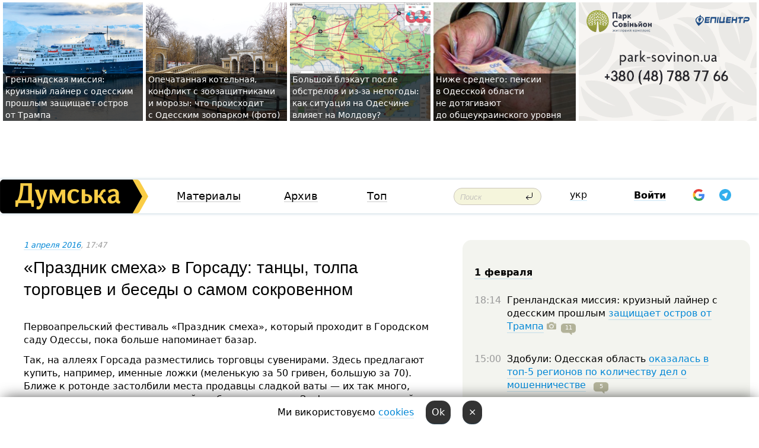

--- FILE ---
content_type: text/html; charset=windows-1251
request_url: https://dumskaya.net/news/den-smeha-v-gorsadu-prevratilsya-v-bazar-056852/
body_size: 20945
content:
<!-- yes ads --><!-- 19 0    --><!-- [ 0 ]--><!-- 3 0    --><!-- [ 0 ]--><!-- 7 0    --><!-- [ 0 ]--><!-- 1 0    --><!-- [ 0 ]--><!-- 8 0    --><!-- [ 0 ]--><!-- 6 0    --><!-- [ 0 ]--><!DOCTYPE html PUBLIC "-//W3C//DTD XHTML 1.0 Transitional//EN" "http://www.w3.org/TR/xhtml1/DTD/xhtml1-transitional.dtd">
<html>
<head>
<link rel="alternate" hreflang="ru" href="https://dumskaya.net/news/den-smeha-v-gorsadu-prevratilsya-v-bazar-056852/" /><meta http-equiv="Content-Type" content="text/html; charset=windows-1251" />
<title>&laquo;Праздник смеха&raquo; в&nbsp;Горсаду: танцы, толпа торговцев и&nbsp;беседы о&nbsp;самом сокровенном &nbsp; | Новости Одессы</title>
<meta name="Description" content="Первоапрельский фестиваль &laquo;Праздник смеха&raquo;, который проходит в&nbsp;Городском саду Одессы, пока больше напоминает базар." /><meta name="apple-itunes-app" content="app-id=980928710">
<meta name="google-play-app" content="app-id=com.wininteractive.dumskaya">
<meta property="fb:app_id" content="192205030793137" />
<meta name="robots" content="max-image-preview:standard">

<meta http-equiv="X-UA-Compatible" content="IE=edge" />
<meta name="geo.position" content="46.466667;30.733333" />
<meta name="ICBM" content="46.466667, 30.733333" />
<meta name="geo.placename" content="Odessa, Ukraine" />
<meta name="geo.region" content="ua" />
<meta name="google-signin-client_id" content="192778080836-sl2lvtcv4ptsj6cgpp99iq5cgldh1bmq.apps.googleusercontent.com">
 <link rel="stylesheet" type="text/css" href="/css/main28.css?5" media="screen" />

<link rel="stylesheet" type="text/css" href="/css/print.css" media="print" />




<!--[if IE]>
<link rel="stylesheet" type="text/css" href="/css/ie.css"  media="screen"/>
<![endif]-->
<link rel="SHORTCUT ICON" href="/i3/favicon.png" />



<!-- Google tag (gtag.js) 
<script async src="https://www.googletagmanager.com/gtag/js?id=G-2EMXL010BL"></script>
<script>
  window.dataLayer = window.dataLayer || [];
  function gtag(){dataLayer.push(arguments);}
  gtag('js', new Date());

  gtag('config', 'G-2EMXL010BL');
</script>


<script async src="https://securepubads.g.doubleclick.net/tag/js/gpt.js"></script>
-->


<script src="/js/simplelightbox-master/dist/simple-lightbox.js?v2.14.0"></script>
<link rel="stylesheet" href="/js/simplelightbox-master/dist/simple-lightbox.css?v2.14.0" /><meta property="og:url" content="https://dumskaya.net/news/den-smeha-v-gorsadu-prevratilsya-v-bazar-056852/" />
<meta property="og:title" content="&laquo;Праздник смеха&raquo; в&nbsp;Горсаду: танцы, толпа торговцев и&nbsp;беседы о&nbsp;самом сокровенном &nbsp;" />
<meta property="og:type" content="article" />
<script>

  window.googletag = window.googletag || {cmd: []};
  googletag.cmd.push(function() {
    googletag.defineSlot('/22908122590,22969254535/dumskaya.net_desktop_article_bottom', [728, 90], 'div-gpt-ad-1696932866002-0').addService(googletag.pubads());
    googletag.pubads().enableSingleRequest();
    googletag.enableServices();
  });

window.googletag = window.googletag || {cmd: []};
googletag.cmd.push(function() {
googletag.defineSlot('/22908122590,22969254535/dumskaya.net_desktop_article_right_1', [[160, 600], [300, 250], [300, 600]], 'div-gpt-ad-1695373137563-0').addService(googletag.pubads());
googletag.pubads().enableSingleRequest();
googletag.enableServices();
});
</script>
<script>
window.googletag = window.googletag || {cmd: []};
googletag.cmd.push(function() {
googletag.defineSlot('/22908122590,22969254535/dumskaya.net_desktop_article_right_2', [[300, 250], [160, 600], [300, 600]], 'div-gpt-ad-1695373508230-0').addService(googletag.pubads());
googletag.pubads().enableSingleRequest();
googletag.enableServices();
});
</script>

<div id="fb-root"></div>
<script>(function(d, s, id) {
  var js, fjs = d.getElementsByTagName(s)[0];
  if (d.getElementById(id)) return;
  js = d.createElement(s); js.id = id;
  js.src = "//connect.facebook.net/ru_RU/all.js#xfbml=1&appId=192205030793137";
  fjs.parentNode.insertBefore(js, fjs);
}(document, 'script', 'facebook-jssdk'));</script><script type="text/javascript" src="/js/main5.js?3"></script>
 	
<link rel="image_src" href="http://dumskaya.net/pics/fb/rue3cd5picturepicture_80521498145061_28666.jpg" />
<meta property="og:image" content="http://dumskaya.net/pics/fb/rue3cd5picturepicture_80521498145061_28666.jpg"/><script type="text/javascript" src="/js/swfobject.js"></script>
<!--<script type="text/javascript" src="/js/adriver.core.2.js"></script>-->
<script src="https://apis.google.com/js/platform.js" async defer></script>


<!-- Meta Pixel Code -->
<script>
  !function(f,b,e,v,n,t,s)
  {if(f.fbq)return;n=f.fbq=function(){n.callMethod?
  n.callMethod.apply(n,arguments):n.queue.push(arguments)};
  if(!f._fbq)f._fbq=n;n.push=n;n.loaded=!0;n.version='2.0';
  n.queue=[];t=b.createElement(e);t.async=!0;
  t.src=v;s=b.getElementsByTagName(e)[0];
  s.parentNode.insertBefore(t,s)}(window, document,'script',
  'https://connect.facebook.net/en_US/fbevents.js');
  fbq('init', '194518193344446');
  fbq('track', 'PageView');
</script>
<noscript><img height="1" width="1" style="display:none"
  src="https://www.facebook.com/tr?id=194518193344446&ev=PageView&noscript=1"
/></noscript>
<!-- End Meta Pixel Code -->


</head>




<body onload="" >

<header>

<noindex class=counter>
</noindex>

<div id=tops style='max-width:100%; width:100%;'>
<a name=top></a>

<!-- 2 3    --><!-- banner 1179 ЗАРС_ПК: priority: 2 shows:0<Br> --><!-- banner 1165 зезман2: priority: 1 shows:0<Br> --><!-- banner 1181 брендинг: priority: 1 shows:0<Br> --><!-- [ 0 ]--><table width=100% style='margin-top:3px;'><tr>
<td>


<table class=topstable style='width:100%; max-width:100%'><tr>
<td style='width:3px;'>&nbsp;</td>



<td class=tops style='background: url(/pics/c6/picturepicture_176990097611006549464887_1663.jpg) no-repeat; 
background-position: center top; background-size:cover; text-indent:0; padding:0 ;height:200px; vertical-align:bottom; ; cursor: pointer;' onclick="window.location='/news/ot-odesskoy-propiski-do-grenlandii-byvshiy-sovet-190158/';">
<div style='margin-left:4px; margin-right:4px; box-shadow: 4px 0 0 rgba(0,0,0,0.7), -4px 0 0 rgba(0,0,0,0.7); background:rgba(0,0,0,0.7);'><a href=/news/ot-odesskoy-propiski-do-grenlandii-byvshiy-sovet-190158/ style='text-indent:0; color:#fff; font-size:14px;
   display: inline; margin-bottom:0; line-height:20px; border: none; text-decoration: none;'>Гренландская миссия: круизный лайнер с&nbsp;одесским прошлым защищает остров от&nbsp;Трампа </a></div>
</td>
<td style='width:3px;'>&nbsp;</td>
<td class=tops style='background: url(/pics/c2/picturepicture_176986565221801912464851_84895.jpg) no-repeat; 
background-position: center top; background-size:cover; text-indent:0; padding:0 ;height:200px; vertical-align:bottom; ; cursor: pointer;' onclick="window.location='/news/arestovannye-kotly-konflikt-s-zoozashchitnikami-190153/';">
<div style='margin-left:4px; margin-right:4px; box-shadow: 4px 0 0 rgba(0,0,0,0.7), -4px 0 0 rgba(0,0,0,0.7); background:rgba(0,0,0,0.7);'><a href=/news/arestovannye-kotly-konflikt-s-zoozashchitnikami-190153/ style='text-indent:0; color:#fff; font-size:14px;
   display: inline; margin-bottom:0; line-height:20px; border: none; text-decoration: none;'>Опечатанная котельная, конфликт с&nbsp;зоозащитниками и&nbsp;морозы: что&nbsp;происходит с&nbsp;Одесским зоопарком (фото) </a></div>
</td>
<td style='width:3px;'>&nbsp;</td>
<td class=tops style='background: url(/pics/b3/98822newsvideopic_bolshoy-blekaut-posle-obstrelov-i-iz-za-nepogody1769892823190157.jpg) no-repeat; 
background-position: center top; background-size:cover; text-indent:0; padding:0 ;height:200px; vertical-align:bottom; ; cursor: pointer;' onclick="window.location='/news/bolshoy-blekaut-posle-obstrelov-i-iz-za-nepogody-190157/';">
<div style='margin-left:4px; margin-right:4px; box-shadow: 4px 0 0 rgba(0,0,0,0.7), -4px 0 0 rgba(0,0,0,0.7); background:rgba(0,0,0,0.7);'><a href=/news/bolshoy-blekaut-posle-obstrelov-i-iz-za-nepogody-190157/ style='text-indent:0; color:#fff; font-size:14px;
   display: inline; margin-bottom:0; line-height:20px; border: none; text-decoration: none;'>Большой блэкаут после обстрелов и&nbsp;из-за непогоды: как&nbsp;ситуация на&nbsp;Одесчине влияет на&nbsp;Молдову? </a></div>
</td>
<td style='width:3px;'>&nbsp;</td>
<td class=tops style='background: url(/pics/b9/53932newsvideopic_nizhe-srednego-pensii-v-odesskoy-oblasti-ne-doty1769618039190126.jpeg) no-repeat; 
background-position: center top; background-size:cover; text-indent:0; padding:0 ;height:200px; vertical-align:bottom; ; cursor: pointer;' onclick="window.location='/news/nizhe-srednego-pensii-v-odesskoy-oblasti-ne-doty-190126/';">
<div style='margin-left:4px; margin-right:4px; box-shadow: 4px 0 0 rgba(0,0,0,0.7), -4px 0 0 rgba(0,0,0,0.7); background:rgba(0,0,0,0.7);'><a href=/news/nizhe-srednego-pensii-v-odesskoy-oblasti-ne-doty-190126/ style='text-indent:0; color:#fff; font-size:14px;
   display: inline; margin-bottom:0; line-height:20px; border: none; text-decoration: none;'>Ниже&nbsp;среднего: пенсии в&nbsp;Одесской области не&nbsp;дотягивают до&nbsp;общеукраинского уровня </a></div>
</td>
<td style='width:3px;'>&nbsp;</td>
</tr></table>

</td>




<td height=214 width=304>
<!--!2--><!--ban2--> <noindex><a href=/ad//click/?ban=1179 target=_blank rel=nofollow class=nobo style='border:none'><img  class=nobo  src=/banner/zarspk/ alt='ЗАРС_ПК' ></a><br></noindex> <!--]ban2-->
</td>

</tr></table></div>


<nav id=nav class=nav> <!-- ng 18px -->
<div id=menuitems style='background-color:#fff;'>

<div class=logocell><a href=/ title='Думская - новости Одессы, анализ одесской политики. Интересные новости в Одессе 
 и аналитические статьи.' style='height:57px;font-size:0; border:none;'><img src=/i/logoua.png 
alt='Думская - новости Одессы, анализ одесской политики. 
Интересные новости в Одессе и аналитические статьи.' style='display:inline-block;height:57px;'>
</a></div>
<div class=rightcell>  <!-- right cell -->
<div class=innertable>  <!-- inner table -->

<!-- menu cell -->
<div class=cell2pc></div>
<div class=menuitemscell>

<!-- menu table-->
<div class=menutable> 
<div style='display: table-cell; width:26%; text-align:left;'><a title='...... .. ......' href=/articles/ class=menuitem>Материалы</a></div><div style='display: table-cell; width:25%;'><a class=menuitemsel title='Архив' href=/allnews/>Архив</a></div><div style='display: table-cell; width:23%;'><a title='Найбільш популярні новини Одеси за тиждень' href=/topweek/ class=menuitem>Топ</a></div></div>
</div>
<!--<div class=cell2pc></div>-->
<!--<div class=cellline></div>-->
<!-- search cell -->
<div class=cellsearch>
<form class=searchform action=/search/// method=get style=''><div style='position:relative; width:100%'>
<input id=first class=searchinp type=text name=query placeholder='Поиск' 
onfocus="this.placeholder = ''" onblur="this.placeholder = 'Поиск'" >
<input type=image src=/i/enter.png class=searchgo>
</div></form></div>
<!--<div class=cellline></div>-->
<div style='display: table-cell; width:6%;'><div style='padding-top:15px;'><a style='color:#000' href=/setlang/ua/>укр</a></div> </div>
<script>
function showuserinfo()
{ 
 g('userinfo').className="userinfovisible";
 document.body.addEventListener('click', boxCloser, false);
}

function hideuserinfo()
{ 
 g('userinfo').className="userinfohidden";
 document.body.removeEventListener('click', boxCloser, false);
}

var last=0;

function ts()
{
 return new Date().getTime()/1000;
}

function shownewcomments()
{ 
 if (ts()-last<0.1) return;
 document.body.addEventListener('click', boxCloser, false);
 g('newcomments').className="newcommentsvisible";
 g('newcomments').style.display='block';
 g('nclink').href="javascript:hidenewcomments()";
 last=ts();
}

function hidenewcomments()
{ 
 if (ts()-last<0.1) return;
 document.body.removeEventListener('click', boxCloser, false);
 g('newcomments').className="newcommentshidden";
 g('newcomments').style.display='none';
 g('nclink').href="javascript:shownewcomments()";
 last=ts();
}


function boxCloser(e)
{
//alert(e.target.id);
  if (e.target.id != 'userinfo' && e.target.id != 'newcomments' && e.target.id != 'login' && e.target.id != 'psw')
  {
    hideuserinfo();
    hidenewcomments();
  }
}  

window.onscroll = function() {
t=window.pageYOffset;
 if (t>302){
 g('nav').className='navfixed';
 document.getElementsByTagName("BODY")[0].style.marginTop='141px';
 document.getElementById("newcomments").style.top='57px';
}
else
{
 g('nav').className='nav';
 document.getElementsByTagName("BODY")[0].style.marginTop='0';
 document.getElementById("newcomments").style.top='360px';
}
}

</script>
<!--<div class=cell2pc></div>-->
<div class=celluser style='text-align: center;'>
<div class=cellnouser style='height:30px; width:335px; vertical-align:middle; text-align:center;'><div class=cell1user style='text-align:center; margin:0 auto;'>
<div style='display: inline-block;position: relative;'>
<div style='display: inline-block;'>
<a href=javascript:showuserinfo()  id=pp
 style='color:#000;text-decoration:none;margin-left:0;display:inline-block;line-height:16px;'><b>Войти</b></a><script>

  function urlencode( s )
   {
      return encodeURIComponent( s );
   }


function authInfo(data) {
uid=data.session.user.id;
first_name=data.session.user.first_name;
last_name=data.session.user.last_name;
hash="expire="+data.session.expire+"&mid"+data.session.mid+"&secret="+data.session.secret+"&sid="+data.session.sid+"&sig="+data.session.sig;
window.location="/vkreg///"+urlencode(uid)+"/?returnurl="+urlencode(window.location.href)+"&name="+urlencode(first_name)+" "+urlencode(last_name)+"&hash="+urlencode(hash);
}

</script>
<!--<img src=/i3/fb-login.gif id=zz onclick="FB.login( registerfb(), {scope: 'email'})  " style='margin-left:20px;padding-bottom:3px;vertical-align:middle;cursor:pointer;width:20px;height:20px;'>
-->

      <script>


var accessToken='';

function registerfb()
{
FB.api('/me', function(response) {

FB.getLoginStatus(function(response) {
 accessToken=response.authResponse.accessToken;
});
var name= response.name;
var email= response.email;
var id= response.id; 
var link= response.link;
var public_key = accessToken;
window.location="/fbreg///?fbid="+urlencode(id)+"&fbname="+urlencode(name)+"&fburl="+urlencode('/news/den-smeha-v-gorsadu-prevratilsya-v-bazar-056852///')+"&fbemail="+urlencode(email)+"&key="+urlencode(public_key);
});
}
        window.fbAsyncInit = function() {
          FB.init({
            appId      : '192205030793137',
            version    : 'v3.2',
            status     : true, 
            cookie     : true,
            xfbml      : true,
            oauth      : true,
          });
        };
        (function(d){
           var js, id = 'facebook-jssdk'; if (d.getElementById(id)) {return;}
           js = d.createElement('script'); js.id = id; js.async = true;
           js.src = "//connect.facebook.net/en_US/sdk.js";
           d.getElementsByTagName('head')[0].appendChild(js);
         }(document));
      </script>

<div  style='display:inline-block; padding-left:15px;vertical-align:middle;' id=fblog>  <div id="fb-root"></div>
<div class="fb-login-button" on-login="registerfb()" data-scope="email">&rarr;</div></div>

<div class="g-signin2" data-onsuccess="onSignIn" id=gbtn style='display:none;'></div>



<form id=gform2 method=post action="/googlereg/" style='display:none;'>
<input type=hidden name=gid id=gid2>
<input type=hidden name=nickname id=nickname2>
<input type=hidden name=email id=email2>
<input type=hidden name=pic id=pic2>
<input type=hidden name=backurl value="/news/den-smeha-v-gorsadu-prevratilsya-v-bazar-056852///">
</form>

<div id=tgbtn style='display:none;'><script async src="https://telegram.org/js/telegram-widget.js?22" data-telegram-login="dumskayalogin_bot" data-size="small" data-auth-url="https://dumskaya.net/telegram//login/" data-request-access="write"></script>
</div>


<script>
function onSignIn(googleUser)
{
 var profile = googleUser.getBasicProfile();
 g('gid2').value=profile.getId();
 g('nickname2').value=profile.getName();
 g('email2').value=profile.getEmail();
 g('pic2').value=profile.getImageUrl();
 g('gform2').submit();
}

function z()
{
show('gbtn');
hide('xx');
hide('zz');
hide('tg');
hide('fblog');
hide('pp');
}

function tg()
{
show('tgbtn');
hide('xx');
hide('zz');
hide('fblog');
hide('tg');
hide('pp');
}

</script>

<img src=/i3/google.png id=xx onclick="z();" 
style='margin-left:20px;padding-bottom:3px;vertical-align:middle;cursor:pointer;width:20px;height:20px;'>

<img src=/i/telegram.png id=tg onclick="tg();" 
style='margin-left:20px;padding-bottom:3px;vertical-align:middle;cursor:pointer;width:20px;height:20px;'>
</div>
<div id=userinfo class=userinfohidden style='position:absolute;width:250px;left:-90px;'><div style='padding:20px;' >
<center ><b>Войти</b></center><br>
<form action=/enter/ method=post>
<input type=hidden id=turing name=turing value=43>
<script>
 document.getElementById('turing').value='42';
</script>
<input type=hidden name=backurl value=''>

<table id=userinfo1>
<tr><td width=150 style='padding-top:3px;'>E-mail<br><br> </td><td> 
<input type=text id=login name=login value='' class=inp17>  </td></tr>
<tr><td style='padding-top:3px;'>Пароль<br><br></td><td> <input type=password id=psw name=password class=inp17>  </td></tr>
</tr>



<tr><td></td>  <td align=right><input name=submitbutton type=submit value='Войти' style=';width:90px; display:block;'>
</td><td> 

</table>
</form>
<Br><a href=/register/>Регистрация</a><br><a href=/skleroz/>Восстановление пароля</a>
</div>
</div>
</div>
</div>
</div>


<div id=newcomments class=newcommentshidden><div style='padding:8px;font-size:13px; font-weight:bold;'> Новые комментарии:</div></div>
</div>

</div><!-- inner table -->
</div> <!-- right cell -->
</div> <!-- menuitems -->

</nav>

</header>
<br>



<div class=content>
<script type="text/javascript">

AJAX2("/ajaxcounter///?page=056852&pclass=20&mob=0");

  
document.onkeydown = NavigateThrough;
function NavigateThrough (event)
    {
    if (!document.getElementById) return;
    if (window.event) event = window.event;
	if (event.ctrlKey && ((event.keyCode == 0xA)||(event.keyCode == 0xD)) )
	    {
var x = window.getSelection();
var z = x.anchorNode.parentNode;
var t= z.innerText;
//alert();

var sel = window.getSelection().toString();
sel=sel.replace("&nbsp;", " ");
t=t.replace("&nbsp;", " ");
          
sel=sel.replace(/\u00A0/g, " ");
t=t.replace(/\u00A0/g, " ");
//alert(t);
AJAX("/news/den-smeha-v-gorsadu-prevratilsya-v-bazar-056852/ctrlenter/",encodeURI(sel+"///"+t));
alert("Информация про ошибку отправлена в редакцию! Спасибо за помощь");
           }
    }
</script>
<img src="/ajaxcounter///?page=056852&pclass=20&mob=0" width=1 height=1 style='visibility:none'>


<Br><Br>
  
<link rel="canonical" href="https://dumskaya.net/news/den-smeha-v-gorsadu-prevratilsya-v-bazar-056852/" />

<table width=100% style='max-width:1600px;'><tr>

<td class=newscol style='padding-right:20px; border:0; background: #fff;' rowspan=2>

<div style='max-width:700px; margin: 0 auto; font-size:16px; background:#fff;'>




    


<div style='color:#999; font-size:13px;'><i><a href=/allnews///2016/04/1/>1 апреля 2016</a>, 17:47</i>  &nbsp;&nbsp;  </div>



<div style='height:10px;'></div>

<h1>&laquo;Праздник смеха&raquo; в&nbsp;Горсаду: танцы, толпа торговцев и&nbsp;беседы о&nbsp;самом сокровенном &nbsp;</h1>

<br>

   







</div></div>


<script>

function photovote(id)
{
 AJAX("/index.php?class=29&id="+id+"&settemplate=vote");
}

</script>


<style>
#textdiv
{
 max-width:700px;
margin: 0 auto;
margin-bottom:10px;
}
</style>

<div id=textdiv style=' background:#fff;padding-left:20px; padding-right:20px; '>

  
<p>Первоапрельский фестиваль &laquo;Праздник смеха&raquo;, который проходит в&nbsp;Городском саду Одессы, пока больше напоминает базар.</p><p>Так, на&nbsp;аллеях Горсада разместились торговцы сувенирами. Здесь предлагают купить, например, именные ложки (меленькую за&nbsp;50&nbsp;гривен, большую за&nbsp;70). Ближе к&nbsp;ротонде застолбили места продавцы сладкой ваты &mdash;&nbsp;их&nbsp;так&nbsp;много, что&nbsp;у&nbsp;потенциальных покупателей разбегаются глаза. За&nbsp;фонтаном, который <a href="/news/v-tcentre-odessy-zapuskayut-fontany-056831/">сегодня запустили</a>, работают продавцы кофе, шоколада, слабоалкоголки и&nbsp;закуски к&nbsp;ней. </p>




</div>



<div style='background:#fff;'>
<br>
<div id=pic145061 style=' width:100%;'><a href=/pics/b3/picturepicture_80521498145061_28666.jpg data-lightbox='aa' rel='lightbox[1]' title=''  class=gallery><img src=/pics/b3/picturepicture_80521498145061_28666.jpg alt='' style='width:100%;'></a><Br> </div><br>
</div>



<div id=textdiv style=' background:#fff; padding-left:20px; padding-right:20px;'>

<p>Кроме того, в&nbsp;Горсаду выставили большой торт с&nbsp;надписью &laquo;Одесса &mdash;&nbsp;это&nbsp;целый мир&raquo;. Сама ротонда превратилась в&nbsp;сцену, на&nbsp;которой выступают местные коллективы и&nbsp;играет музыка. Возле сцены танцуют в&nbsp;основном дети.</p><p>Ну а&nbsp;взрослые подшофе, наблюдая за&nbsp;концертом и&nbsp;мини-шествием клоунов, рассуждают, что&nbsp;на&nbsp;самом деле является залогом хорошего настроения. Особенно среди всех версий был&nbsp;слышен голос молодого человека, который доказывал своим спутницам, что&nbsp;это&nbsp;-&nbsp;секс, мол, именно с&nbsp;ним&nbsp;люди становятся добрее, с&nbsp;чем, конечно, трудно не&nbsp;согласиться.</p><p><i>Фото &mdash;&nbsp;Андрей Колисниченко</i></p> <script>
</script><br>

 <b>СМЕРТЬ РОССИЙСКИМ ОККУПАНТАМ!</b>  
<br>


<!-- -->




</div>
<div id=pic145062 style=' width:100%;'><a href=/pics/b5/picturepicture_56881181145062_72987.jpg data-lightbox='aa' rel='lightbox[1]' title=''  class=gallery><img src=/pics/b5/picturepicture_56881181145062_72987.jpg alt='' style='width:100%;'></a><Br> </div><br><div id=pic145063 style=' width:100%;'><a href=/pics/b6/picturepicture_43498354145063_36398.jpg data-lightbox='aa' rel='lightbox[1]' title=''  class=gallery><img src=/pics/b6/picturepicture_43498354145063_36398.jpg alt='' style='width:100%;'></a><Br> </div><br><div id=pic145065 style=' width:100%;'><a href=/pics/b8/picturepicture_53930042145065_72122.jpg data-lightbox='aa' rel='lightbox[1]' title=''  class=gallery><img src=/pics/b8/picturepicture_53930042145065_72122.jpg alt='' style='width:100%;'></a><Br> </div><br><div id=pic145066 style=' width:100%;'><a href=/pics/b9/picturepicture_98577829145066_26111.jpg data-lightbox='aa' rel='lightbox[1]' title=''  class=gallery><img src=/pics/b9/picturepicture_98577829145066_26111.jpg alt='' style='width:100%;'></a><Br> </div><br><div id=pic145067 style=' width:100%;'><a href=/pics/b0/picturepicture_18796817145067_6406.jpg data-lightbox='aa' rel='lightbox[1]' title=''  class=gallery><img src=/pics/b0/picturepicture_18796817145067_6406.jpg alt='' style='width:100%;'></a><Br> </div><br><div id=pic145068 style=' width:100%;'><a href=/pics/b1/picturepicture_5825638145068_39502.jpg data-lightbox='aa' rel='lightbox[1]' title=''  class=gallery><img src=/pics/b1/picturepicture_5825638145068_39502.jpg alt='' style='width:100%;'></a><Br> </div><br><div id=pic145069 style=' width:100%;'><a href=/pics/b1/picturepicture_243476145069_94575.jpg data-lightbox='aa' rel='lightbox[1]' title=''  class=gallery><img src=/pics/b1/picturepicture_243476145069_94575.jpg alt='' style='width:100%;'></a><Br> </div><br><div id=pic145070 style=' width:100%;'><a href=/pics/b2/picturepicture_48928601145070_84077.jpg data-lightbox='aa' rel='lightbox[1]' title=''  class=gallery><img src=/pics/b2/picturepicture_48928601145070_84077.jpg alt='' style='width:100%;'></a><Br> </div><br><div id=pic145071 style=' width:100%;'><a href=/pics/b3/picturepicture_18882226145071_45297.jpg data-lightbox='aa' rel='lightbox[1]' title=''  class=gallery><img src=/pics/b3/picturepicture_18882226145071_45297.jpg alt='' style='width:100%;'></a><Br> </div><br><div id=pic145072 style=' width:100%;'><a href=/pics/b4/picturepicture_39667676145072_95377.jpg data-lightbox='aa' rel='lightbox[1]' title=''  class=gallery><img src=/pics/b4/picturepicture_39667676145072_95377.jpg alt='' style='width:100%;'></a><Br> </div><br><div id=pic145073 style=' width:100%;'><a href=/pics/b5/picturepicture_69131935145073_35550.jpg data-lightbox='aa' rel='lightbox[1]' title=''  class=gallery><img src=/pics/b5/picturepicture_69131935145073_35550.jpg alt='' style='width:100%;'></a><Br> </div><br><div id=pic145074 style=' width:100%;'><a href=/pics/b6/picturepicture_93701668145074_57095.jpg data-lightbox='aa' rel='lightbox[1]' title=''  class=gallery><img src=/pics/b6/picturepicture_93701668145074_57095.jpg alt='' style='width:100%;'></a><Br> </div><br><div id=pic145075 style=' width:100%;'><a href=/pics/b7/picturepicture_57553960145075_59653.jpg data-lightbox='aa' rel='lightbox[1]' title=''  class=gallery><img src=/pics/b7/picturepicture_57553960145075_59653.jpg alt='' style='width:100%;'></a><Br> </div><br><div id=pic145076 style=' width:100%;'><a href=/pics/b8/picturepicture_92231569145076_20465.jpg data-lightbox='aa' rel='lightbox[1]' title=''  class=gallery><img src=/pics/b8/picturepicture_92231569145076_20465.jpg alt='' style='width:100%;'></a><Br> </div><br><div id=pic145077 style=' width:100%;'><a href=/pics/b9/picturepicture_64960358145077_49113.jpg data-lightbox='aa' rel='lightbox[1]' title=''  class=gallery><img src=/pics/b9/picturepicture_64960358145077_49113.jpg alt='' style='width:100%;'></a><Br> </div><br><div id=pic145078 style=' width:100%;'><a href=/pics/b0/picturepicture_93452304145078_8458.jpg data-lightbox='aa' rel='lightbox[1]' title=''  class=gallery><img src=/pics/b0/picturepicture_93452304145078_8458.jpg alt='' style='width:100%;'></a><Br> </div><br><div id=pic145079 style=' width:100%;'><a href=/pics/b1/picturepicture_85510586145079_74475.jpg data-lightbox='aa' rel='lightbox[1]' title=''  class=gallery><img src=/pics/b1/picturepicture_85510586145079_74475.jpg alt='' style='width:100%;'></a><Br> </div><br><div id=pic145080 style=' width:100%;'><a href=/pics/b2/picturepicture_40718486145080_39441.jpg data-lightbox='aa' rel='lightbox[1]' title=''  class=gallery><img src=/pics/b2/picturepicture_40718486145080_39441.jpg alt='' style='width:100%;'></a><Br> </div><br><div id=pic145081 style=' width:100%;'><a href=/pics/b3/picturepicture_46595890145081_39296.jpg data-lightbox='aa' rel='lightbox[1]' title=''  class=gallery><img src=/pics/b3/picturepicture_46595890145081_39296.jpg alt='' style='width:100%;'></a><Br> </div><br><div id=pic145082 style=' width:100%;'><a href=/pics/b4/picturepicture_65551446145082_65393.jpg data-lightbox='aa' rel='lightbox[1]' title=''  class=gallery><img src=/pics/b4/picturepicture_65551446145082_65393.jpg alt='' style='width:100%;'></a><Br> </div><br><div id=pic145083 style=' width:100%;'><a href=/pics/b5/picturepicture_45703175145083_71377.jpg data-lightbox='aa' rel='lightbox[1]' title=''  class=gallery><img src=/pics/b5/picturepicture_45703175145083_71377.jpg alt='' style='width:100%;'></a><Br> </div><br><div id=pic145084 style=' width:100%;'><a href=/pics/b6/picturepicture_4894984145084_45947.jpg data-lightbox='aa' rel='lightbox[1]' title=''  class=gallery><img src=/pics/b6/picturepicture_4894984145084_45947.jpg alt='' style='width:100%;'></a><Br> </div><br><div id=pic145085 style=' width:100%;'><a href=/pics/b7/picturepicture_65951706145085_53824.jpg data-lightbox='aa' rel='lightbox[1]' title=''  class=gallery><img src=/pics/b7/picturepicture_65951706145085_53824.jpg alt='' style='width:100%;'></a><Br> </div><br><div id=pic145086 style=' width:100%;'><a href=/pics/b8/picturepicture_30023180145086_84834.jpg data-lightbox='aa' rel='lightbox[1]' title=''  class=gallery><img src=/pics/b8/picturepicture_30023180145086_84834.jpg alt='' style='width:100%;'></a><Br> </div><br><div id=pic145087 style=' width:100%;'><a href=/pics/b9/picturepicture_99120521145087_69691.jpg data-lightbox='aa' rel='lightbox[1]' title=''  class=gallery><img src=/pics/b9/picturepicture_99120521145087_69691.jpg alt='' style='width:100%;'></a><Br> </div><br><div id=pic145088 style=' width:100%;'><a href=/pics/b0/picturepicture_80210963145088_68253.jpg data-lightbox='aa' rel='lightbox[1]' title=''  class=gallery><img src=/pics/b0/picturepicture_80210963145088_68253.jpg alt='' style='width:100%;'></a><Br> </div><br><div id=pic145089 style=' width:100%;'><a href=/pics/b1/picturepicture_5241190145089_73913.jpg data-lightbox='aa' rel='lightbox[1]' title=''  class=gallery><img src=/pics/b1/picturepicture_5241190145089_73913.jpg alt='' style='width:100%;'></a><Br> </div><br><div id=pic145090 style=' width:100%;'><a href=/pics/b2/picturepicture_25347707145090_62795.jpg data-lightbox='aa' rel='lightbox[1]' title=''  class=gallery><img src=/pics/b2/picturepicture_25347707145090_62795.jpg alt='' style='width:100%;'></a><Br> </div><br><div id=pic145091 style=' width:100%;'><a href=/pics/b3/picturepicture_33565083145091_17579.jpg data-lightbox='aa' rel='lightbox[1]' title=''  class=gallery><img src=/pics/b3/picturepicture_33565083145091_17579.jpg alt='' style='width:100%;'></a><Br> </div><br><div id=pic145092 style=' width:100%;'><a href=/pics/b4/picturepicture_83260715145092_98526.jpg data-lightbox='aa' rel='lightbox[1]' title=''  class=gallery><img src=/pics/b4/picturepicture_83260715145092_98526.jpg alt='' style='width:100%;'></a><Br> </div><br><div id=pic145093 style=' width:100%;'><a href=/pics/b5/picturepicture_66692026145093_76713.jpg data-lightbox='aa' rel='lightbox[1]' title=''  class=gallery><img src=/pics/b5/picturepicture_66692026145093_76713.jpg alt='' style='width:100%;'></a><Br> </div><br><div id=pic145094 style=' width:100%;'><a href=/pics/b6/picturepicture_6984152145094_52203.jpg data-lightbox='aa' rel='lightbox[1]' title=''  class=gallery><img src=/pics/b6/picturepicture_6984152145094_52203.jpg alt='' style='width:100%;'></a><Br> </div><br><div id=pic145095 style=' margin:0 auto; text-align:center; max-width:100%'><a href=/pics/b7/picturepicture_51187552145095_47703.jpg data-lightbox='aa' rel='lightbox[1]' title=''  class=gallery><img src=/pics/b7/picturepicture_51187552145095_47703.jpg alt='' style='margin:0 auto; text-align:center; max-width:100%'></a><Br> </div><br>

<div style='max-width:700px; margin: 0 auto; font-size:16px; '>
<div style='background:#fff;'>






                                 
                                   





 <!--!19-->

<script>
  setTimeout("AJAX('/ad//ajaxsaveview/?place=1');",5000);
</script>










</div></div>


  

<br><br>
<span style='color:#bbb'>Заметили ошибку? Выделяйте слова с ошибкой и нажимайте control-enter<br></span>
<div class=hideprint>
<br>

 








<div style='background:#fff;'>

<table><tr>
<!--<td width=75>
<NOINDEX><a href="http://twitter.com/share" class="twitter-share-button" data-text="&laquo;Праздник смеха&raquo; в&nbsp;Горсаду: танцы, толпа торговцев и&nbsp;беседы о&nbsp;самом сокровенном &nbsp; #odessa" data-count="horizontal" data-via="dumskaya_net">Tweet</a><script type="text/javascript" src="https://platform.twitter.com/widgets.js"></script></NOINDEX>
</td>-->


<td width=180 align=left>
<NOINDEX>

<div class="fb-like" data-href="https://dumskaya.net/news/den-smeha-v-gorsadu-prevratilsya-v-bazar-056852/" data-send="false" data-layout="button_count" data-width="150" data-show-faces="true" data-action="recommend" data-font="tahoma"></div>
</NOINDEX>
</td>
<Td>
 <a href=#top>Наверх &uarr;</a>
</td>
</tr></table>
</div>
</div>

<div style='background:#fff;'>
<br><div class="line1" style='margin-bottom:7px;'> </div>
<div class=hideprint>


<!--!3-->
</div>
</div>



</div>

<div style='display:'>




<div style='display: inline-block; vertical-align:top'>
<br><br><!--!7-->
</div>

<div style='height:7px;'></div>
</div>
<div class=hideprint>
<div class=line1> </div>



<div style='display:; background:#fff'>




<script>
function comform(id)
{
var t='<br><form action=/comment/'+id+'/addcomment// method=post id=f'+id+' style=display:inline onsubmit="return socialsubmit('+id+')">';
t+='<input type=hidden name=returnurl value="/news/den-smeha-v-gorsadu-prevratilsya-v-bazar-056852///">';
t+='<textarea name=comment class=sendtextbig id=text'+id+'></textarea><div style="display:none; padding:5px; background:#eee;" id=putpic'+id+'>Адрес картинки в интернете: <input type=text name=picsource style="width:400px" id=putpicsrc'+id+'></div><input type=submit value="Ответить" name=ans><input type=button value="Вставить картинку" onclick=putpic('+id+') id=putpicbtn'+id+'><Br></form> ';
x=g('comm'+id);
x.innerHTML=t;
g('text'+id).focus();
}

function unhidecom(id)
{
 hide('hidlink'+id);
 show('hidden'+id);
}
</script>


<a name=comments> </a> <!--<B>Комментарии:</b> 
<br> --> <br> 



<script>

var setid=0;
var txt0='';

function ReplaceAll(Source,stringToFind,stringToReplace){
  var temp = Source;
    var index = temp.indexOf(stringToFind);
        while(index != -1){
            temp = temp.replace(stringToFind,stringToReplace);
            index = temp.indexOf(stringToFind);
        }
        return temp;
}

function save(id)
{
 txt= g('ed'+id).value;
 txt=ReplaceAll(txt,".","&#46;");
 txt=encodeURIComponent(txt);
//alert(txt);
 AJAX("/comment//saveedit/"+id+"/"+ txt +"/");
}

function cancel(id)
{
 g('ctxt'+id).innerHTML=txt0;
 show('edlink'+id);
}

function editcom(id)
{
 hide('edlink'+id);
 txt0=g('ctxt'+id).innerHTML;
 txt=ReplaceAll(txt0,"<br>",String.fromCharCode(10));
 txt=ReplaceAll(txt,"&laquo;",'"');
 txt=ReplaceAll(txt,"&raquo;",'"');
 txt=ReplaceAll(txt,"&nbsp;",' ');
 txt=ReplaceAll(txt,"&mdash;",'-');

 txt=ReplaceAll(txt,"Сохранить изменения Отмена",'');


 txt=ReplaceAll(txt,"«",'"');
 txt=ReplaceAll(txt,"»",'"');

 txt=ReplaceAll(txt,"https://www.youtube.com/embed/", ">https://www.youtube.com/watch?v=");
 txt=ReplaceAll(txt,'" frameborder=','<');

 txt=txt.replace(/(<([^>]+)>)/ig,"");
 g('ctxt'+id).innerHTML="<textarea id=ed"+id+" style='width:400px; height:200px;'>"+txt+"</textarea><br><button onclick=save("+id+") style='padding:5px;'>Сохранить изменения</button> <button onclick=cancel("+id+") style='padding:5px;'>Отмена</button>";
}


function win2utf(s)
{
 var t='';
   for(var i=0; i<s.length; i++)
    {
       c=s[i].charCodeAt(0);
       if (c<=127 || c>255) {t+=String.fromCharCode(c); continue; }
       if (c>=192 && c<=207)    {t+=String.fromCharCode(208)+'"'. String.fromCharCode(c-48); continue; }
       if (c>=208 && c<=239) {t+=String.fromCharCode(208)+String.fromCharCode(c-48); continue; }
       if (c>=240 && c<=255) {t+=String.fromCharCode(209)+String.fromCharCode(c-112); continue; }
       if (c==184) { t+=String.fromCharCode(209)+String.fromCharCode(209); continue; };
            if (c==168) { t+=String.fromCharCode(208)+String.fromCharCode(129);  continue; };
            if (c==184) { t+=String.fromCharCode(209)+String.fromCharCode(145); continue; };
            if (c==168) { t+=String.fromCharCode(208)+String.fromCharCode(129); continue; };
            if (c==179) { t+=String.fromCharCode(209)+String.fromCharCode(150); continue; };
            if (c==178) { t+=String.fromCharCode(208)+String.fromCharCode(134); continue; };
            if (c==191) { t+=String.fromCharCode(209)+String.fromCharCode(151); continue; };
            if (c==175) { t+=String.fromCharCode(208)+String.fromCharCode(135); continue; };
            if (c==186) { t+=String.fromCharCode(209)+String.fromCharCode(148); continue; };
            if (c==170) { t+=String.fromCharCode(208)+String.fromCharCode(132); continue; };
            if (c==180) { t+=String.fromCharCode(210)+String.fromCharCode(145); continue; };
            if (c==165) { t+=String.fromCharCode(210)+String.fromCharCode(144); continue; };
            if (c==184) { t+=String.fromCharCode(209)+String.fromCharCode(145); continue; };
   }
   return t;
}



function socialsubmit(id)
{
 
 
 if (!stop) g('f'+id).submit();
}


function showthread(id)
{
 hide('show'+id);
 show('data'+id);
}

function putpic(id)
{
 show('putpic'+id);
 g('putpicsrc'+id).focus();
 hide('putpicbtn'+id);
}

function admindel(id)
{
 AJAX("/index.php?class=27&id="+id+"&delcom=1");
}

function adminhide(id)
{
 AJAX("/index.php?class=27&id="+id+"&delcom=5");
}

function adminshow(id)
{
 AJAX("/index.php?class=27&id="+id+"&delcom=6");
}


function checkpic(id)
{
 var pic=g('compic'+id);

 if (pic.width>2200 || pic.height>2200)
 {
  pic.src='';
  pic.height=0;
  pic.width=0;
 }
else
{
 if (pic.width>900)
  pic.width=600;
 else
 if (pic.height>600) pic.height=600;
}
}


</script>



<div><a name=comment1918918></a>
 <div class=pb10  id=hidden1918918  >
<table><tr><td class=comtd1><a href=/user/zip/ title='zip' style='border-bottom: none;'><img width=75 height=75 src=/pics/auserpic.gif alt='zip' style='-webkit-border-radius: 38px; -moz-border-radius: 38px; border-radius: 38px;'></a></td><td cla1ss=comtd2>
<div style='background-color:#eee; border-radius:15px; padding:15px; color :#000; '>

<div style='min-height:25px;'><a href=/user/zip/ class=user>zip</a>   &nbsp; <img src=/i/flags/ua.gif alt='страна по ip - ua'> <a href=/news/den-smeha-v-gorsadu-prevratilsya-v-bazar-056852/#comment1918918 class=comdate>1 апреля 2016, 17:53</a> &nbsp;   &nbsp; <span id=q1918918>0</span> &nbsp;  &nbsp;&nbsp;&nbsp; </div>
 <div id=ctxt1918918>Базар!</div>
</div> 
&nbsp;&nbsp; <a class=comans href=javascript:comform(1918918)>Ответить</a> &nbsp;&nbsp;&nbsp;  

 <div id=comm1918918></div>

</td></tr></table>

</div><div class=comansd></div></div><div><a name=comment1918921></a>
 <div class=pb10  id=hidden1918921  >
<table><tr><td class=comtd1><a href=/user/mojsha-offshor/ title='Мойша Оффшор' style='border-bottom: none;'><img width=75 height=75 src=/pics/auserpic.gif alt='Мойша Оффшор' style='-webkit-border-radius: 38px; -moz-border-radius: 38px; border-radius: 38px;'></a></td><td cla1ss=comtd2>
<div style='background-color:#eee; border-radius:15px; padding:15px; color :#000; '>

<div style='min-height:25px;'><a href=/user/mojsha-offshor/ class=user>Мойша Оффшор</a>    <a href=/news/den-smeha-v-gorsadu-prevratilsya-v-bazar-056852/#comment1918921 class=comdate>1 апреля 2016, 17:56</a> &nbsp;   &nbsp; <span id=q1918921>+3</span> &nbsp;  &nbsp;&nbsp;&nbsp; </div>
 <div id=ctxt1918921>Супер! С праздником Одесса, одесситы и гости нашего города!</div>
</div> 
&nbsp;&nbsp; <a class=comans href=javascript:comform(1918921)>Ответить</a> &nbsp;&nbsp;&nbsp;  

 <div id=comm1918921></div>

</td></tr></table>

</div><div class=comansd></div></div><div style="display:none;"><div class=comansd></div></div><div><a name=comment1919003></a>
 <div class=pb10  id=hidden1919003  >
<table><tr><td class=comtd1><a href=/user/odessitigorgusetim/ title='Одессит_И_Горжусь_Этим' style='border-bottom: none;'><img width=75 height=75 src=/pics/auserpic.gif alt='Одессит_И_Горжусь_Этим' style='-webkit-border-radius: 38px; -moz-border-radius: 38px; border-radius: 38px;'></a></td><td cla1ss=comtd2>
<div style='background-color:#eee; border-radius:15px; padding:15px; color :#000; '>

<div style='min-height:25px;'><a href=/user/odessitigorgusetim/ class=user>Одессит_И_Горжусь_Этим</a>   &nbsp; <img src=/i/flags/us.gif alt='страна по ip - us'> <a href=/news/den-smeha-v-gorsadu-prevratilsya-v-bazar-056852/#comment1919003 class=comdate>1 апреля 2016, 19:15</a> &nbsp;   &nbsp; <span id=q1919003>0</span> &nbsp;  &nbsp;&nbsp;&nbsp; </div>
 <div id=ctxt1919003>Одесса &mdash; СТОЛИЦА ЮМОРА была, есть и&nbsp;будет!!! <br>С&nbsp;Днём Смеха, дорогие одесситы)</div>
</div> 
&nbsp;&nbsp; <a class=comans href=javascript:comform(1919003)>Ответить</a> &nbsp;&nbsp;&nbsp;  

 <div id=comm1919003></div>

</td></tr></table>

</div><div class=comansd></div></div><div><a name=comment1919061></a>
 <div class=pb10  id=hidden1919061  >
<table><tr><td class=comtd1><a href=/user/aodaynik/ title='aodaynik ' style='border-bottom: none;'><img width=75 height=75 src=/pics/auserpic.gif alt='aodaynik ' style='-webkit-border-radius: 38px; -moz-border-radius: 38px; border-radius: 38px;'></a></td><td cla1ss=comtd2>
<div style='background-color:#eee; border-radius:15px; padding:15px; color :#000; '>

<div style='min-height:25px;'><a href=/user/aodaynik/ class=user>aodaynik </a>   &nbsp; <img src=/i/flags/od.gif alt='страна по ip - od'> <a href=/news/den-smeha-v-gorsadu-prevratilsya-v-bazar-056852/#comment1919061 class=comdate>1 апреля 2016, 20:06</a> &nbsp;   &nbsp; <span id=q1919061>-2</span> &nbsp;  &nbsp;&nbsp;&nbsp; </div>
 <div id=ctxt1919061>шото&nbsp;народу мало&#133ушей почти невидно..точно..один базар../негреет/</div>
</div> 
&nbsp;&nbsp; <a class=comans href=javascript:comform(1919061)>Ответить</a> &nbsp;&nbsp;&nbsp;  

 <div id=comm1919061></div>

</td></tr></table>

</div><div class=comansd></div></div><div><a name=comment1920023></a>
 <div class=pb10  id=hidden1920023  >
<table><tr><td class=comtd1><a href=/user/zmeya-/ title='Змея' style='border-bottom: none;'><img width=75 height=75 src=/pics/auserpic.gif alt='Змея' style='-webkit-border-radius: 38px; -moz-border-radius: 38px; border-radius: 38px;'></a></td><td cla1ss=comtd2>
<div style='background-color:#eee; border-radius:15px; padding:15px; color :#000; '>

<div style='min-height:25px;'><a href=/user/zmeya-/ class=user>Змея</a>    <a href=/news/den-smeha-v-gorsadu-prevratilsya-v-bazar-056852/#comment1920023 class=comdate>3 апреля 2016, 09:35</a> &nbsp;   &nbsp; <span id=q1920023>0</span> &nbsp;  &nbsp;&nbsp;&nbsp; </div>
 <div id=ctxt1920023>Пир во время войны</div>
</div> 
&nbsp;&nbsp; <a class=comans href=javascript:comform(1920023)>Ответить</a> &nbsp;&nbsp;&nbsp;  

 <div id=comm1920023></div>

</td></tr></table>

</div><div class=comansd></div></div>










<form action=/comments/333117/addcomment// style='display:inline' id=f enctype='multipart/form-data' method=post onsubmit="return socialsubmit('')"> 
        <input type=hidden name=MAX_FILE_SIZE value=1000000>
<input type=hidden name=returnurl value='/news/den-smeha-v-gorsadu-prevratilsya-v-bazar-056852///'>
<textarea name=comment class=sendtextbig id=text style='width:99%; max-width:420px;'></textarea><div style='display:none; padding:5px; background:#eee;' id=putpic>Адрес картинки в интернете: <input type=text name=picsource style='width:400px' id=putpicsrc></div><input type=submit value='Добавить комментарий'> <input type=button value='Вставить картинку' onclick=putpic('') id=putpicbtn>
</form> &nbsp;&nbsp; <a href=/site/Pravila_obscheniya_na_nashem_sajte>Правила</a><!--. &nbsp;&nbsp;<a href=/bans/>Забаненные</a> --> <div style='display: inline-block; margin-left:20px; vertical-align:top;'>

 <a href=#top>Наверх &uarr;</a>

</div>

<br><br>


<!--<div id=commentdisclaimer>Комментарии размещаются сторонними пользователями нашего сайта. Мнение редакции может не совпадать с мнением пользователей.</div>
<br>
-->



</div>

</div>

</td>









<td class="hideprint" style='padding-left:0;  border-right:0;width:500px; height:100%; '>





<div style='margin-right:15px;'>


<div style='padding:20px; border-radius:20px; margin-bottom:25px; border:1px solid #eee; display:none;'>
<a href=/sociologicalpoll//////////>Пройти соц. опрос от Думской:
<br><br>
Тема: &laquo;&raquo;</a>
</div>
</div>

<div id=news style='margin-right:15px;'>
<div>
<br>
  <!-- /22908122590,22969254535/dumskaya.net_desktop_article_right_1 -->
<!--<div id='div-gpt-ad-1695373137563-0' style='min-width: 160px; min-height: 250px;'>
<script>
googletag.cmd.push(function() { googletag.display('div-gpt-ad-1695373137563-0'); });
</script>
</div>
-->


<!--!1-->
<!--<Br>-->


<!--<br>
<a href=/ title='смотреть все новости Одессы' class=partyellow>Новости Одессы:</a>
<br>--> <br>


<div id=news style='background:0; border-radius:0; padding-left:0'>




<table>

<tr id=newstr1><Td class=newsdateline style='padding-top:0;' colspan=2><a href=/allnews///2026/02/01/>1 февраля</a></td></tr>
<tr id=newstr2><td style='padding-bottom:30px; text-align:left; width:50px;' ><span style='color:#999;padding-right:10px;'>18:14</span></td><td style='padding-bottom:30px; text-align:left; ' >  Гренландская миссия: круизный лайнер с одесским прошлым <a href=/news/ot-odesskoy-propiski-do-grenlandii-byvshiy-sovet-190158/ >защищает остров от Трампа</a> <img src=/i/photos1.png alt='фотографии' style='display: inline; float: none; width:16px;'><a href=/news/ot-odesskoy-propiski-do-grenlandii-byvshiy-sovet-190158//#comments style='border:none;'><div style='display:inline-block; margin-left:8px; color:#fff; text-align:center;padding-top:0px; font-size:10px; width:25px; height:19px; background:url(/i/comments.png) no-repeat; background-size: 25px 19px;'>11</div></a></nobr> </td> </tr> 
 

<tr id=newstr3><td style='padding-bottom:30px; text-align:left; width:50px;' ><span style='color:#999;padding-right:10px;'>15:00</span></td><td style='padding-bottom:30px; text-align:left; ' >  <span onclick=redir('/news/zdobuli-odesskaya-oblast-v-top-5-regionov-po-kol-190144/') class='ablack'>Здобули: Одесская область </span><a href=/news/zdobuli-odesskaya-oblast-v-top-5-regionov-po-kol-190144/ >оказалась в топ-5 регионов по количеству дел о мошенничестве</a><span onclick=redir('/news/zdobuli-odesskaya-oblast-v-top-5-regionov-po-kol-190144/') class='ablack'> <nobr></span><a href=/news/zdobuli-odesskaya-oblast-v-top-5-regionov-po-kol-190144//#comments style='border:none;'><div style='display:inline-block; margin-left:8px; color:#fff; text-align:center;padding-top:0px; font-size:10px; width:25px; height:19px; background:url(/i/comments.png) no-repeat; background-size: 25px 19px;'>5</div></a></nobr> </td> </tr> 
 

<tr id=newstr4><td style='padding-bottom:30px; text-align:left; width:50px;' ><span style='color:#999;padding-right:10px;'>11:47</span></td><td style='padding-bottom:30px; text-align:left; ' >  <span onclick=redir('/news/v-odesskoy-oblasti-mat-v-sostoyanii-opyaneniya-z-190134/') class='ablack'>В Одесской области пьяная многодетная мать </span><a href=/news/v-odesskoy-oblasti-mat-v-sostoyanii-opyaneniya-z-190134/ >задушила младенца во сне</a><span onclick=redir('/news/v-odesskoy-oblasti-mat-v-sostoyanii-opyaneniya-z-190134/') class='ablack'>: суд дал условный <nobr>срок</span><a href=/news/v-odesskoy-oblasti-mat-v-sostoyanii-opyaneniya-z-190134//#comments style='border:none;'><div style='display:inline-block; margin-left:8px; color:#fff; text-align:center;padding-top:0px; font-size:10px; width:25px; height:19px; background:url(/i/comments.png) no-repeat; background-size: 25px 19px;'>22</div></a></nobr> </td> </tr> 
 

<tr id=newstr5><td style='padding-bottom:30px; text-align:left; width:50px;' ><span style='color:#999;padding-right:10px;'>08:53</span></td><td style='padding-bottom:30px; text-align:left; ' ><a href=/news/arestovannye-kotly-konflikt-s-zoozashchitnikami-190153/  style='border:none'><img src=/pics/d2/picturepicture_176986565221801912464851_84895.jpg style='width:125px; float:right'></a>  <span onclick=redir('/news/arestovannye-kotly-konflikt-s-zoozashchitnikami-190153/') class='ablack'>Опечатанная котельная, конфликт с зоозащитниками и морозы: </span><a href=/news/arestovannye-kotly-konflikt-s-zoozashchitnikami-190153/ >что происходит с Одесским зоопарком</a><span onclick=redir('/news/arestovannye-kotly-konflikt-s-zoozashchitnikami-190153/') class='ablack'> <i style='color:#999'>(фото)</i <nobr></span> <img src=/i/photos1.png alt='фотографии' style='display: inline; float: none; width:16px;'><a href=/news/arestovannye-kotly-konflikt-s-zoozashchitnikami-190153//#comments style='border:none;'><div style='display:inline-block; margin-left:8px; color:#fff; text-align:center;padding-top:0px; font-size:10px; width:25px; height:19px; background:url(/i/comments.png) no-repeat; background-size: 25px 19px;'>19</div></a></nobr> </td> </tr> 
 

<tr id=newstr6><Td class=newsdateline  colspan=2><a href=/allnews///2026/01/31/>31 января</a></td></tr>
<tr id=newstr7><td style='padding-bottom:30px; text-align:left; width:50px;' ><span style='color:#999;padding-right:10px;'>22:56</span></td><td style='padding-bottom:30px; text-align:left; ' >  <span onclick=redir('/news/bolshoy-blekaut-posle-obstrelov-i-iz-za-nepogody-190157/') class='ablack'>Большой блэкаут после обстрелов и из-за непогоды: как ситуация на Одесчине </span><a href=/news/bolshoy-blekaut-posle-obstrelov-i-iz-za-nepogody-190157/ >влияет на Молдову</a><span onclick=redir('/news/bolshoy-blekaut-posle-obstrelov-i-iz-za-nepogody-190157/') class='ablack'> <nobr></span><a href=/news/bolshoy-blekaut-posle-obstrelov-i-iz-za-nepogody-190157//#comments style='border:none;'><div style='display:inline-block; margin-left:8px; color:#fff; text-align:center;padding-top:0px; font-size:10px; width:25px; height:19px; background:url(/i/comments.png) no-repeat; background-size: 25px 19px;'>12</div></a></nobr> </td> </tr> 
 

<tr id=newstr8><td style='padding-bottom:30px; text-align:left; width:50px;' ><span style='color:#999;padding-right:10px;'>21:45</span></td><td style='padding-bottom:30px; text-align:left; ' ><a href=/news/odessa-v-snegu_-190152/  style='border:none'><img src=/pics/d5/picturepicture_176986016562382371464825_45567.jpg style='width:125px; float:right'></a>  <span onclick=redir('/news/odessa-v-snegu_-190152/') class='ablack'>Январь </span><a href=/news/odessa-v-snegu_-190152/ >уходит красиво</a><span onclick=redir('/news/odessa-v-snegu_-190152/') class='ablack'>: фотопрогулка по заснеженной Одессе <i style='color:#999'>(фото)</i <nobr></span> <img src=/i/photos1.png alt='фотографии' style='display: inline; float: none; width:16px;'><a href=/news/odessa-v-snegu_-190152//#comments style='border:none;'><div style='display:inline-block; margin-left:8px; color:#fff; text-align:center;padding-top:0px; font-size:10px; width:25px; height:19px; background:url(/i/comments.png) no-repeat; background-size: 25px 19px;'>2</div></a></nobr> </td> </tr> 
 

<tr id=newstr9><td style='padding-bottom:30px; text-align:left; width:50px;' ><span style='color:#999;padding-right:10px;'>20:22</span></td><td style='padding-bottom:30px; text-align:left; ' >  <span onclick=redir('/news/zhiteli-neskolkih-domov-perekryli-trassu-odessa-190155/') class='ablack'>Жители нескольких домов </span><a href=/news/zhiteli-neskolkih-domov-perekryli-trassu-odessa-190155/ >перекрыли трассу Одесса-Киев из-за отсутствия света</a><span onclick=redir('/news/zhiteli-neskolkih-domov-perekryli-trassu-odessa-190155/') class='ablack'> <i style='color:#999'>(видео)</i <nobr></span> <img src=/i/video1.png alt='видео' style='display: inline; float: none; width:16px;'><a href=/news/zhiteli-neskolkih-domov-perekryli-trassu-odessa-190155//#comments style='border:none;'><div style='display:inline-block; margin-left:8px; color:#fff; text-align:center;padding-top:0px; font-size:10px; width:25px; height:19px; background:url(/i/comments.png) no-repeat; background-size: 25px 19px;'>8</div></a></nobr> </td> </tr> 
 

<tr id=newstr10><td style='padding-bottom:30px; text-align:left; width:50px;' ><span style='color:#999;padding-right:10px;'>18:19</span></td><td style='padding-bottom:30px; text-align:left; ' >  <span onclick=redir('/news/messendzhery-ne-rezinovye-eks-glava-raysoveta-vy-190154/') class='ablack'>Мессенджеры не резиновые: экс-глава райсовета </span><a href=/news/messendzhery-ne-rezinovye-eks-glava-raysoveta-vy-190154/ >высмеял нежелание депутата общаться с одесситами</a><span onclick=redir('/news/messendzhery-ne-rezinovye-eks-glava-raysoveta-vy-190154/') class='ablack'> <nobr></span><a href=/news/messendzhery-ne-rezinovye-eks-glava-raysoveta-vy-190154//#comments style='border:none;'><div style='display:inline-block; margin-left:8px; color:#fff; text-align:center;padding-top:0px; font-size:10px; width:25px; height:19px; background:url(/i/comments.png) no-repeat; background-size: 25px 19px;'>2</div></a></nobr> </td> </tr> 
 

<tr id=newstr11><td style='padding-bottom:30px; text-align:left; width:50px;' ><span style='color:#999;padding-right:10px;'>15:19</span></td><td style='padding-bottom:30px; text-align:left; ' >  <span onclick=redir('/news/metnul-trotuarnuyu-plitku-na-odeschine-syn-sluch-190087/') class='ablack'>Сгоряча метнул тротуарную плитку: на Одесчине </span><a href=/news/metnul-trotuarnuyu-plitku-na-odeschine-syn-sluch-190087/ >сын случайно травмировал отца</a><span onclick=redir('/news/metnul-trotuarnuyu-plitku-na-odeschine-syn-sluch-190087/') class='ablack'>, в его черепе установили титановую <nobr>пластину</span><a href=/news/metnul-trotuarnuyu-plitku-na-odeschine-syn-sluch-190087//#comments style='border:none;'><div style='display:inline-block; margin-left:8px; color:#fff; text-align:center;padding-top:0px; font-size:10px; width:25px; height:19px; background:url(/i/comments.png) no-repeat; background-size: 25px 19px;'>7</div></a></nobr> </td> </tr> 
 

<tr id=newstr12><td style='padding-bottom:30px; text-align:left; width:50px;' ><span style='color:#999;padding-right:10px;'>13:40</span></td><td style='padding-bottom:30px; text-align:left; '  class=mega >  Масштабная авария: когда в домах одесситов <a href=/news/masshtabnaya-avariya-v-energouzle-kogda-v-domah-190151/ class=mega >появится свет</a><a href=/news/masshtabnaya-avariya-v-energouzle-kogda-v-domah-190151//#comments style='border:none;'><div style='display:inline-block; margin-left:8px; color:#fff; text-align:center;padding-top:0px; font-size:10px; width:25px; height:19px; background:url(/i/comments.png) no-repeat; background-size: 25px 19px;'>22</div></a></nobr> </td> </tr> 
 

<tr id=newstr13><td style='padding-bottom:30px; text-align:left; width:50px;' ><span style='color:#999;padding-right:10px;'>12:01</span></td><td style='padding-bottom:30px; text-align:left; ' >  <span onclick=redir('/news/vpershe-v-odesi-artem-pivovarov-predstavlyae-pro-190136/') class='ablack'>Вперше в Одесі: Артем Пивоваров </span><a href=/news/vpershe-v-odesi-artem-pivovarov-predstavlyae-pro-190136/ >представляє програму з оркестром</a><span onclick=redir('/news/vpershe-v-odesi-artem-pivovarov-predstavlyae-pro-190136/') class='ablack'> в Опері <i style='color:#999'>(на правах реклами)</i <nobr></span><a href=/news/vpershe-v-odesi-artem-pivovarov-predstavlyae-pro-190136//#comments style='border:none;'><div style='display:inline-block; margin-left:8px; color:#fff; text-align:center;padding-top:0px; font-size:10px; width:25px; height:19px; background:url(/i/comments.png) no-repeat; background-size: 25px 19px;'>12</div></a></nobr> </td> </tr> 
 

<tr id=newstr14><td style='padding-bottom:30px; text-align:left; width:50px;' ><span style='color:#999;padding-right:10px;'>09:25</span></td><td style='padding-bottom:30px; text-align:left; '  class=mega >  Ледяная стихия в Одесской области: пять районов <a href=/news/ledyanaya-stihiya-v-odesskoy-oblasti-pyat-rayono-190147/ class=mega >обесточены, а часть горожан — сутки без света</a><a href=/news/ledyanaya-stihiya-v-odesskoy-oblasti-pyat-rayono-190147//#comments style='border:none;'><div style='display:inline-block; margin-left:8px; color:#fff; text-align:center;padding-top:0px; font-size:10px; width:25px; height:19px; background:url(/i/comments.png) no-repeat; background-size: 25px 19px;'>6</div></a></nobr> </td> </tr> 
 

<tr id=newstr15><td style='padding-bottom:30px; text-align:left; width:50px;' ><span style='color:#999;padding-right:10px;'>08:47</span></td><td style='padding-bottom:30px; text-align:left; ' >  <span onclick=redir('/news/zhdut-vesny-bolee-sotni-ptitc-postradavshih-iz-z-190142/') class='ablack'>Из-за разлива масла в Одесском заливе </span><a href=/news/zhdut-vesny-bolee-sotni-ptitc-postradavshih-iz-z-190142/ >погибло свыше тысячи птиц</a><span onclick=redir('/news/zhdut-vesny-bolee-sotni-ptitc-postradavshih-iz-z-190142/') class='ablack'>, а спасенные зоопарком ждут весны, чтобы вернуться в <nobr>природу</span><a href=/news/zhdut-vesny-bolee-sotni-ptitc-postradavshih-iz-z-190142//#comments style='border:none;'><div style='display:inline-block; margin-left:8px; color:#fff; text-align:center;padding-top:0px; font-size:10px; width:25px; height:19px; background:url(/i/comments.png) no-repeat; background-size: 25px 19px;'>3</div></a></nobr> </td> </tr> 
 

<tr id=newstr16><Td class=newsdateline  colspan=2><a href=/allnews///2026/01/30/>30 января</a></td></tr>
<tr id=newstr17><td style='padding-bottom:30px; text-align:left; width:50px;' ><span style='color:#999;padding-right:10px;'>21:58</span></td><td style='padding-bottom:30px; text-align:left; ' >  Никаких предпосылок для этого нет: <a href=/news/nikakih-predposylok-dlya-etogo-net-voennyy-obozr-190145/ >военный обозреватель &mdash; о желании рф захватить одесскую Затоку</a><a href=/news/nikakih-predposylok-dlya-etogo-net-voennyy-obozr-190145//#comments style='border:none;'><div style='display:inline-block; margin-left:8px; color:#fff; text-align:center;padding-top:0px; font-size:10px; width:25px; height:19px; background:url(/i/comments.png) no-repeat; background-size: 25px 19px;'>25</div></a></nobr> </td> </tr> 
 

<tr id=newstr18><td style='padding-bottom:30px; text-align:left; width:50px;' ><span style='color:#999;padding-right:10px;'>20:02</span></td><td style='padding-bottom:30px; text-align:left; ' >  Ниже среднего: пенсии в Одесской области <a href=/news/nizhe-srednego-pensii-v-odesskoy-oblasti-ne-doty-190126/ >не дотягивают до общеукраинского уровня</a><a href=/news/nizhe-srednego-pensii-v-odesskoy-oblasti-ne-doty-190126//#comments style='border:none;'><div style='display:inline-block; margin-left:8px; color:#fff; text-align:center;padding-top:0px; font-size:10px; width:25px; height:19px; background:url(/i/comments.png) no-repeat; background-size: 25px 19px;'>3</div></a></nobr> </td> </tr> 
 

</table>


<div id=novis>
<a href=/newsarchive/>Все новости &rarr;</a><br>
<!--<a href=/vse/>Новости от других одесских СМИ на одной странице &rarr;</a> -->
</div>


</div>


<script>

function reload()
{
 AJAX("/root/Sajt/ajaxnewscolumn/");
 setTimeout("reload()", 160000);
}

// setTimeout("reload()", 160000);

</script>

<br><Br>
  <!-- /22908122590,22969254535/dumskaya.net_desktop_article_right_2 -->
<!--<div id='div-gpt-ad-1695373508230-0' style='min-width: 160px; min-height: 250px;'>
<script>
googletag.cmd.push(function() { googletag.display('div-gpt-ad-1695373508230-0'); });
</script>
</div>
 
<br><Br>
-->
  





<Br><br>

<a href=/articlesarchive/ class= partyellow  title='статьи, анализ новостей Одессы'>Статьи:</a>  
<br><br>


<table width=100%><tr><td width=105>
<div style='width:100px;'><a href=/article/vozvrashchenie-dela-2-maya-bolshinstvo-obvinyaem/ class=piclink style='border:none;'><img src=/pics/b7/articlepic_vozvrashchenie-dela-2-maya-bolshinstvo-obvinyaem3039_89744.jpg class=round3px></a> </div> </td><td valign=top> 


 <a href=http://dumskaya.net/article/vozvrashchenie-dela-2-maya-bolshinstvo-obvinyaem/>Возвращение «дела 2 мая»: большинство обвиняемых в рф, где будут слушать дело, пока неизвестно  </a>

</td></tr></table>

<br>

<table width=100%><tr><td width=105>
<div style='width:100px;'><a href=/article/vzglyad-generala-kak-rabotaet-i-o-chem-dumaet-gl/ class=piclink style='border:none;'><img src=/pics/b4/articlepic_vzglyad-generala-kak-rabotaet-i-o-chem-dumaet-gl3038_57069.jpg class=round3px></a> </div> </td><td valign=top> 


 <a href=http://dumskaya.net/article/vzglyad-generala-kak-rabotaet-i-o-chem-dumaet-gl/>Взгляд генерала: как работает и о чем думает глава Одесской городской военной администрации?</a>

</td></tr></table>

<br>

<table width=100%><tr><td width=105>
<div style='width:100px;'><a href=/article/provereno-na-sebe-zhit-v-odesse-bez-tepla-vody-i/ class=piclink style='border:none;'><img src=/pics/b5/articlepic_provereno-na-sebe-zhit-v-odesse-bez-tepla-vody-i3037_95328.jpeg class=round3px></a> </div> </td><td valign=top> 


 <a href=http://dumskaya.net/article/provereno-na-sebe-zhit-v-odesse-bez-tepla-vody-i/>Проверено на себе: жить в Одессе без тепла, воды и света на четвертом году войны — лайфхаки бывалого</a>

</td></tr></table>

<br>

<br><Br>   



<br><!--!8--><br>


<!--
<a href=/photos/ title='смотреть все фото новостей Одессы' class=partyellow style='margin-left:0; margin-bottom:10px;'>Новости Одессы в фотографиях:</a> <br><br>
-->



  
  
  
  
  
<div style='width:280px'>
<a href=https://t.me/OdessaDumskayaNet/108762><img src=/i/telegram.png width=15 height=15> <span style='font-size:12px;'>19:21</span></a><br>

 


<a class="tgme_widget_message_photo_wrap 5474615708239991040 1274658299_460001536" href="https://t.me/OdessaDumskayaNet/108762" style=" width:280px;display:inline-block;background-size: cover;background-image:url('https://cdn4.telesco.pe/file/[base64].jpg')">
 <div class="tgme_widget_message_photo" style="padding-top:66.625%"></div>
</a><div ><img width=25 src='https://telegram.org/img/emoji/40/F09F98A8.png'><b>В&nbsp;Одесской области пьяная многодетная мать задушила младенца во&nbsp;сне: суд&nbsp;дал&nbsp;условный срок</b><br/><br/><img width=25 src='https://telegram.org/img/emoji/40/F09F91A8E2808DE29A96.png'>В Одесской области суд вынес приговор многодетной матери, по вине которой погиб новорожденный ребенок. Женщину признали виновной в убийстве по неосторожности и назначили условный срок. Установлено, что в день трагедии она употребляла алкоголь.<br/><br/><a href=https://t.me/OdessaDumskayaNet/108762>Читать дальше</a>
  </b></strong>
<Br><br>
  </div>
  

<div style='width:280px'>
<a href=https://t.me/OdessaDumskayaNet/108761><img src=/i/telegram.png width=15 height=15> <span style='font-size:12px;'>18:15</span></a><br>

 


<A class="tgme_widget_message_video_player js-message_video_player" href="https://t.me/OdessaDumskayaNet/108761"><i class="tgme_widget_message_video_thumb" style="height:200px;height:200px;width:280px;display:inline-block;background-size: cover;background-image:url('https://cdn4.telesco.pe/file/[base64]')"></i>

<iv class="tgme_widget_message_video_wrap" style="display:none;" style="width:1920px;padding-top:56.25%">
 
</iv>



 
 
 
 </iv>
</iv></a><div ><b><img width=25 src='https://telegram.org/img/emoji/40/F09F98A1.png'>Жители улицы Михаила Врубеля (Магнитогорской), где во время потопа погибли люди, вновь жалуются на канализацию</b><br/>
  </b></strong>
<Br><br>
  </div>
  

<div style='width:280px'>
<a href=https://t.me/OdessaDumskayaNet/108760><img src=/i/telegram.png width=15 height=15> <span style='font-size:12px;'>16:52</span></a><br>

 


<a class="tgme_widget_message_photo_wrap 5472363908426306288 1274134011_460002032" href="https://t.me/OdessaDumskayaNet/108760" style=" width:280px;display:inline-block;background-size: cover;background-image:url('https://cdn4.telesco.pe/file/[base64].jpg')">
 <div class="tgme_widget_message_photo" style="padding-top:47.375%"></div>
</a><div ><img width=25 src='https://telegram.org/img/emoji/40/F09F98B1.png'> Установкой титановой пластины в черепе и приговором завершилась семейная драма, разыгравшаяся в Шабо.<br/><br/><img width=25 src='https://telegram.org/img/emoji/40/F09F91A9E2808DE29A96.png'> Как установил Белгород-Днестровский суд, сын случайно метнул в отца тротуарную плитку, проломив последнему голову. За это отпрыск получил два года тюрьмы, но с испытательным сроком тоже на два года.<br/><br/><a href=https://t.me/OdessaDumskayaNet/108760>Читать дальше</a>
  </b></strong>
<Br><br>
  </div>
  

<div style='width:280px'>
<a href=https://t.me/OdessaDumskayaNet/108759><img src=/i/telegram.png width=15 height=15> <span style='font-size:12px;'>15:19</span></a><br>

 


<A class="tgme_widget_message_video_player not_supported js-message_video_player" href="https://t.me/OdessaDumskayaNet/108759"><i class="tgme_widget_message_video_thumb" style="height:200px;height:200px;width:280px;display:inline-block;background-size: cover;background-image:url('https://cdn4.telesco.pe/file/[base64]')"></i>

<iv class="tgme_widget_message_video_wrap" style="display:none;" style=" width:280px;padding-top:133.33333333333%">
 
</iv>



 
 <iv class="message_media_not_supported_label" style="display:none;">Media is too big</iv>
 
 </iv>
</iv></a><div ><img width=25 src='https://telegram.org/img/emoji/40/F09F92A1.png'><img width=25 src='https://telegram.org/img/emoji/40/F09F92A7.png'> Сколько вы готовы терпеть без света и воды?<br/><br/>Первая леди Елена Зеленская заявила: 96% украинцев готовы ещё 23 года жить с перебоями света и тепла ради победы.<br/><br/><a href=https://t.me/OdessaDumskayaNet/108759>Читать дальше</a>
  </b></strong>
<Br><br>
  </div>
  

<div style='width:280px'>
<a href=https://t.me/OdessaDumskayaNet/108758><img src=/i/telegram.png width=15 height=15> <span style='font-size:12px;'>13:18</span></a><br>

 


<a class="tgme_widget_message_photo_wrap 5472363908426306444 1274134011_460002188" href="https://t.me/OdessaDumskayaNet/108758" style=" width:280px;display:inline-block;background-size: cover;background-image:url('https://cdn4.telesco.pe/file/[base64].jpg')">
 <div class="tgme_widget_message_photo" style="padding-top:94.857142857143%"></div>
</a><div ><img width=25 src='https://telegram.org/img/emoji/40/F09F9AB1.png'> Жители Ленпоселка жаловались на отсутствие воды, после чего бывший глава Одесского райсовета Виталий Барвиненко резко раскритиковал депутата горсовета от &laquo;Доверяй делам&raquo; Олега Этнаровича. По данным &laquo;Думской&raquo;, за критикой стоит давняя обида: Барвиненко не простил Этнаровичу поддержку Александра Ахмерова на пост лидера фракции.<br/><br/><img width=25 src='https://telegram.org/img/emoji/40/E29D8C.png'><img width=25 src='https://telegram.org/img/emoji/40/F09FA4B3.png'> Новый повод отказ депутата отвечать на сообщения жителей. Этнарович заявил, что &laquo;устал&raquo; от бесконечных сообщений, на что Барвиненко отреагировал саркастичным постом, призывая оформлять официальные обращения, которые рассматриваются до 30 дней.<br/><br/><a href=https://t.me/OdessaDumskayaNet/108758>Читать дальше</a>
  </b></strong>
<Br><br>
  </div>
  

<div style='width:280px'>
<a href=https://t.me/OdessaDumskayaNet/108757><img src=/i/telegram.png width=15 height=15> <span style='font-size:12px;'>12:57</span></a><br>

 


<div ><img width=25 src='https://telegram.org/img/emoji/40/E29D95.png'>ВІДБІЙ повітряної тривоги<img width=25 src='https://telegram.org/img/emoji/40/E29D95.png'></div>
<div class="tgme_widget_message_reactions js-message_reactions"><span class="tgme_reaction"><img width=25 src='https://telegram.org/img/emoji/40/F09F918D.png'>20</span><span class="tgme_reaction"><img width=25 src='https://telegram.org/img/emoji/40/F09F998F.png'>19</span><span class="tgme_reaction"><img width=25 src='https://telegram.org/img/emoji/40/E29DA4.png'>4</span></div>
  </b></strong>
<Br><br>
  </div>
  

<div style='width:280px'>
<a href=https://t.me/OdessaDumskayaNet/108756><img src=/i/telegram.png width=15 height=15> <span style='font-size:12px;'>12:47</span></a><br>

 


<div >Разведдрон в море</div>
<div class="tgme_widget_message_reactions js-message_reactions"><span class="tgme_reaction"><img width=25 src='https://telegram.org/img/emoji/40/F09FA4AC.png'>56</span><span class="tgme_reaction"><img width=25 src='https://telegram.org/img/emoji/40/F09F998F.png'>43</span><span class="tgme_reaction"><img width=25 src='https://telegram.org/img/emoji/40/F09F94A5.png'>1</span></div>
  </b></strong>
<Br><br>
  </div>
  

<div style='width:280px'>
<a href=https://t.me/OdessaDumskayaNet/108755><img src=/i/telegram.png width=15 height=15> <span style='font-size:12px;'>12:47</span></a><br>

 


<div ><img width=25 src='https://telegram.org/img/emoji/40/E29D97.png'>Увага. ПОВІТРЯНА ТРИВОГА<img width=25 src='https://telegram.org/img/emoji/40/E29D97.png'></div>
<div class="tgme_widget_message_reactions js-message_reactions"><span class="tgme_reaction"><img width=25 src='https://telegram.org/img/emoji/40/F09FA4AC.png'>2</span><span class="tgme_reaction"><img width=25 src='https://telegram.org/img/emoji/40/F09F998F.png'>1</span></div>
  </b></strong>
<Br><br>
  </div>
  

<div style='width:280px'>
<a href=https://t.me/OdessaDumskayaNet/108754><img src=/i/telegram.png width=15 height=15> <span style='font-size:12px;'>12:00</span></a><br>

 


<A class="tgme_widget_message_video_player blured js-message_video_player" href="https://t.me/OdessaDumskayaNet/108754"><i class="tgme_widget_message_video_thumb" style="height:200px;height:200px;width:280px;display:inline-block;background-size: cover;background-image:url('https://cdn4.telesco.pe/file/[base64]')"></i>

<iv class="tgme_widget_message_video_wrap" style="display:none;" style=" width:280px;padding-top:133.33333333333%">
 
</iv>



 
 
 
 </iv>
</iv></a><div ><img width=25 src='https://telegram.org/img/emoji/40/F09F8EB8.png'><b>Серія концертів видатного співака Артема Пивоварова в Одесі: перший вже сьогодні&#33;</b><br/><br/><img width=25 src='https://telegram.org/img/emoji/40/F09F8EAD.png'>30 та 31 січня, а також 1, 3 та 4 лютого одесити та гості міста зможуть стати свідками великої музичної події. В Одеському театрі Опери та Балету Артем Пивоваров презентує шоу, в якому сучасна музика поєднується з величним звучанням оркестру НАОНІ та Хорової капели ім. Ревуцького.<br/><br/><a href=https://t.me/OdessaDumskayaNet/108754>Читать дальше</a>
  </b></strong>
<Br><br>
  </div>
  



  


<br><!--!6--><br>



<br><br>

<noindex>
<div id="fb-root"></div>
<script>(function(d, s, id) {
  var js, fjs = d.getElementsByTagName(s)[0];
  if (d.getElementById(id)) return;
  js = d.createElement(s); js.id = id;
  js.src = "//connect.facebook.net/ru_RU/sdk.js#xfbml=1&version=v2.5&appId=226766897366949";
  fjs.parentNode.insertBefore(js, fjs);
}(document, 'script', 'facebook-jssdk'));</script>

<div class="fb-page" data-href="https://www.facebook.com/dumskaya.net/" data-width="285" data-small-header="true" data-adapt-container-width="false" data-hide-cover="true" data-show-facepile="false"><div class="fb-xfbml-parse-ignore"><blockquote cite="https://www.facebook.com/dumskaya.net/"><a href="https://www.facebook.com/dumskaya.net/">Думская.net</a></blockquote></div></div>

<br><br>


</noindex>
<br>
<a href=https://invite.viber.com/?g2=AQByc%2B%2F%2F%2Bwf%2FMVGYF0JqZdloDWOEa5qsX9ceDnl8Te8N%2F7PCDt%2BlUsC430srXb6w><img src=/i/viber.png width=20 height=20></a> <a href=https://invite.viber.com/?g2=AQByc%2B%2F%2F%2Bwf%2FMVGYF0JqZdloDWOEa5qsX9ceDnl8Te8N%2F7PCDt%2BlUsC430srXb6w>Думская в Viber</a>
<Br>

<div style='padding-top:15px; padding-bottom:15px; width:265px;'>
<a href="https://twitter.com/dumskaya_net" class="twitter-follow-button" data-show-count="true" data-lang="ru" data-size="small">Читать @dumskaya_net</a>
<script async>!function(d,s,id){var js,fjs=d.getElementsByTagName(s)[0];if(!d.getElementById(id)){js=d.createElement(s);js.id=id;js.src="//platform.twitter.com/widgets.js";fjs.parentNode.insertBefore(js,fjs);}}(document,"script","twitter-wjs");</script>

</div>
  


</div></div>
</td>

</tr>
</td></tr><tr><td style='vertical-align:bottom; padding-bottom:30px;' class="hideprint">



<div id=news><Br><Br><div style='padding: 0 20px 20px 20px; margin-bottom:25px; min-height:150px;'><div style='width:235px; float:left;margin-right:10px; '><a href=/news/ot-odesskoy-propiski-do-grenlandii-byvshiy-sovet-190158/ title='Гренландская миссия: круизный лайнер с&nbsp;одесским прошлым защищает остров от&nbsp;Трампа '><img  alt='Гренландская миссия: круизный лайнер с&nbsp;одесским прошлым защищает остров от&nbsp;Трампа ' src=/pics/c6/picturepicture_176990097611006549464887_1663.jpg align=left width=235></a></div><a href=/news/ot-odesskoy-propiski-do-grenlandii-byvshiy-sovet-190158/ class=pt5>Гренландская миссия: круизный лайнер с&nbsp;одесским прошлым защищает остров от&nbsp;Трампа </a> </div>
<div style='padding: 0 20px 20px 20px; margin-bottom:25px; min-height:150px;'><div style='width:235px; float:left;margin-right:10px;'><a href=/news/zdobuli-odesskaya-oblast-v-top-5-regionov-po-kol-190144/ title='Здобули: Одесская область оказалась в&nbsp;топ-5 регионов по&nbsp;количеству дел&nbsp;о&nbsp;мошенничестве &nbsp;'><img alt='Здобули: Одесская область оказалась в&nbsp;топ-5 регионов по&nbsp;количеству дел&nbsp;о&nbsp;мошенничестве &nbsp;'  src=/pics/d5/43274newsvideopic_zdobuli-odesskaya-oblast-v-top-5-regionov-po-kol1769876655190144.jpg align=left width=235></a></div>Здобули: Одесская область <a href=/news/zdobuli-odesskaya-oblast-v-top-5-regionov-po-kol-190144/ class=pt5>оказалась в&nbsp;топ-5 регионов по&nbsp;количеству дел&nbsp;о&nbsp;мошенничестве </a>&nbsp; </div>
<div style='padding: 0 20px 20px 20px; margin-bottom:25px; min-height:150px;'><div style='width:235px; float:left;margin-right:10px;'><a href=/news/v-odesskoy-oblasti-mat-v-sostoyanii-opyaneniya-z-190134/ title='В&nbsp;Одесской области пьяная многодетная мать задушила младенца во&nbsp;сне: суд&nbsp;дал&nbsp;условный срок '><img alt='В&nbsp;Одесской области пьяная многодетная мать задушила младенца во&nbsp;сне: суд&nbsp;дал&nbsp;условный срок '  src=/pics/d3/45543newsvideopic_v-odesskoy-oblasti-mat-v-sostoyanii-opyaneniya-z1769701933190134.jpg align=left width=235></a></div><a href=/news/v-odesskoy-oblasti-mat-v-sostoyanii-opyaneniya-z-190134/ class=pt5>В&nbsp;Одесской области пьяная многодетная мать задушила младенца во&nbsp;сне: суд&nbsp;дал&nbsp;условный срок </a> </div>
<div style='padding: 0 20px 20px 20px; margin-bottom:25px; min-height:150px;'><div style='width:235px; float:left;margin-right:10px; '><a href=/news/arestovannye-kotly-konflikt-s-zoozashchitnikami-190153/ title='Опечатанная котельная, конфликт с&nbsp;зоозащитниками и&nbsp;морозы: что&nbsp;происходит с&nbsp;Одесским зоопарком (фото) '><img  alt='Опечатанная котельная, конфликт с&nbsp;зоозащитниками и&nbsp;морозы: что&nbsp;происходит с&nbsp;Одесским зоопарком (фото) ' src=/pics/c2/picturepicture_176986565221801912464851_84895.jpg align=left width=235></a></div>Фотографии: <a href=/news/arestovannye-kotly-konflikt-s-zoozashchitnikami-190153/ class=pt5>Опечатанная котельная, конфликт с&nbsp;зоозащитниками и&nbsp;морозы: что&nbsp;происходит с&nbsp;Одесским зоопарком (фото) </a> </div>
</div>

</td></tr></table>
</table>


<script>
let gallery = new SimpleLightbox(".gallery");
</script></div>  
<div style="vertical-align:top;position: absolute; display:none;; top:216px; padding:0;  z-index:50; width:100%; height:70px; overflow:hidden; text-align:center;" class=hideprint><!-- 9 0    --><!-- [ 0 ]--><div style='padding:0; margin:0;display:inline-block;'><!--!9--></div></div>


<footer>

<table id=bot><tr>
<td class=leftbot>
&copy; 2008-2026 Думская &mdash; <a href=/><strong>новости Одессы за сегодня</strong></a>.&nbsp;&nbsp;<a href=/site/Reklama>Реклама</a> &nbsp;&nbsp; <a href=/site/Adres>Контакты, авторы, редакция</a>&nbsp;&nbsp; <a href=/electarchive/>Выборы в Одессе 2009, 2010</a>, <a href=/2012/>2012</a>, <a href=/2015/>2015</a>, <a href=/2019/>2019</a> &nbsp;&nbsp <a href=/wikipages/spravochnik/>Справочник</a> &nbsp;&nbsp; <a href=/setm/>Мобильная версия</a> &nbsp;&nbsp; <a href=https://t.me/dumskayasendnews_bot>Прислать новость через Telegram</a> &nbsp;&nbsp; <a href=https://www.patreon.com/dumskaya/><img src=/i/patreon.png width=15 height=15></a> 
<a href=https://www.patreon.com/dumskaya/>Наш Patreon</a>
<span id=dd></span>

</span>
&nbsp;

  </td>
</tr></table>



</footer>
 
<script>
 t=window.screen.width;
// g('dd').innerHTML=t;
 if (t<=450)
 {
  window.location="/setm/";
 } 
</script>
</body>
</html><div style='position: fixed; bottom:0; height:50px;  text-align:center; width:100%; z-index:1000; background:#fff; -webkit-box-shadow: 0px -5px 23px -7px rgba(0,0,0,0.75); text-align:center;
-moz-box-shadow: 0px -5px 23px -7px rgba(0,0,0,0.75);box-shadow: 0px -5px 23px -7px rgba(0,0,0,0.75);' id=cookiesdiv><div style=' margin: 0 auto;
 display:inline-block; padding-top:15px;'>
Ми використовуємо <a href=/cookies/>cookies</a>  
&nbsp;&nbsp;
<a href=javascript:AJAX('/root//acceptcookies/') style='color:#fff; background:#333; padding:10px; border-radius:15px;'>Ok</a> 
&nbsp;&nbsp;
<a href=javascript:AJAX('/root//acceptcookies/?no=1')  style='color:#fff; background:#333; padding:10px; border-radius:15px;'>&times;</a> 

</div>   </div><!--3.138.246.184-->